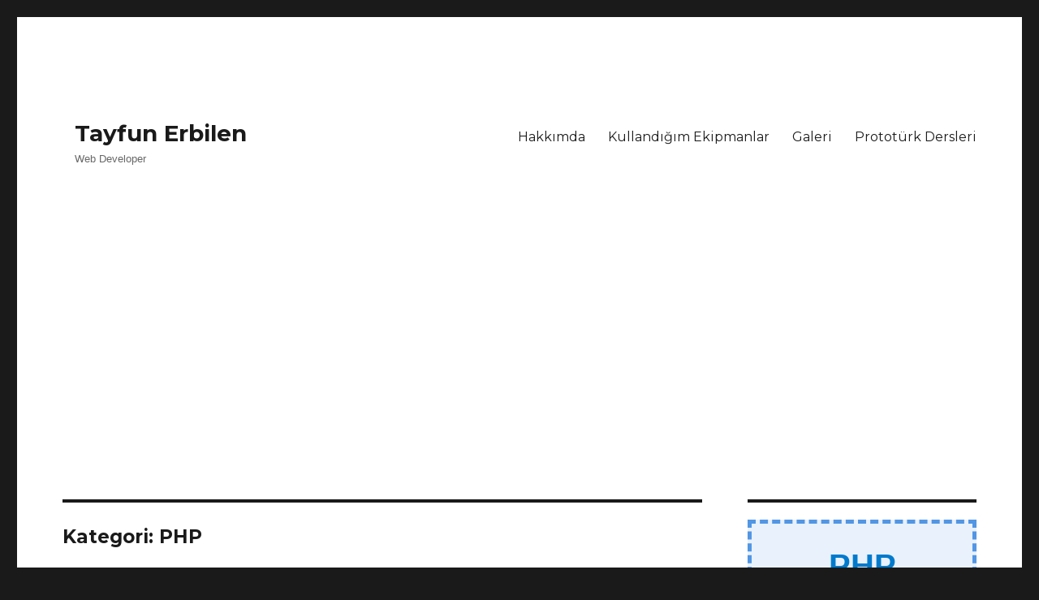

--- FILE ---
content_type: text/html; charset=UTF-8
request_url: https://www.erbilen.net/kategori/php/page/10/
body_size: 7175
content:
<!DOCTYPE html>
<html lang="tr" class="no-js">
<head>
	<meta charset="UTF-8">
	<meta name="viewport" content="width=device-width, initial-scale=1">
	<link rel="profile" href="https://gmpg.org/xfn/11">
		<meta name="google-site-verification" content="srbmFLF056XoBf-dCTlyLH98WpgppHwpurO4hwTbs-c" />
	<script src="https://cdn.jsdelivr.net/gh/google/code-prettify@master/loader/run_prettify.js"></script>
	<script>(function(html){html.className = html.className.replace(/\bno-js\b/,'js')})(document.documentElement);</script>
<title>PHP &#8211; Sayfa 10 &#8211; Tayfun Erbilen</title>
<link rel='dns-prefetch' href='//fonts.googleapis.com' />
<link rel='dns-prefetch' href='//s.w.org' />
<link href='https://fonts.gstatic.com' crossorigin rel='preconnect' />
<link rel="alternate" type="application/rss+xml" title="Tayfun Erbilen &raquo; beslemesi" href="https://www.erbilen.net/feed/" />
<link rel="alternate" type="application/rss+xml" title="Tayfun Erbilen &raquo; yorum beslemesi" href="https://www.erbilen.net/comments/feed/" />
<link rel="alternate" type="application/rss+xml" title="Tayfun Erbilen &raquo; PHP kategori beslemesi" href="https://www.erbilen.net/kategori/php/feed/" />
		<script type="text/javascript">
			window._wpemojiSettings = {"baseUrl":"https:\/\/s.w.org\/images\/core\/emoji\/12.0.0-1\/72x72\/","ext":".png","svgUrl":"https:\/\/s.w.org\/images\/core\/emoji\/12.0.0-1\/svg\/","svgExt":".svg","source":{"concatemoji":"https:\/\/www.erbilen.net\/wp-includes\/js\/wp-emoji-release.min.js?ver=5.3.6"}};
			!function(e,a,t){var r,n,o,i,p=a.createElement("canvas"),s=p.getContext&&p.getContext("2d");function c(e,t){var a=String.fromCharCode;s.clearRect(0,0,p.width,p.height),s.fillText(a.apply(this,e),0,0);var r=p.toDataURL();return s.clearRect(0,0,p.width,p.height),s.fillText(a.apply(this,t),0,0),r===p.toDataURL()}function l(e){if(!s||!s.fillText)return!1;switch(s.textBaseline="top",s.font="600 32px Arial",e){case"flag":return!c([127987,65039,8205,9895,65039],[127987,65039,8203,9895,65039])&&(!c([55356,56826,55356,56819],[55356,56826,8203,55356,56819])&&!c([55356,57332,56128,56423,56128,56418,56128,56421,56128,56430,56128,56423,56128,56447],[55356,57332,8203,56128,56423,8203,56128,56418,8203,56128,56421,8203,56128,56430,8203,56128,56423,8203,56128,56447]));case"emoji":return!c([55357,56424,55356,57342,8205,55358,56605,8205,55357,56424,55356,57340],[55357,56424,55356,57342,8203,55358,56605,8203,55357,56424,55356,57340])}return!1}function d(e){var t=a.createElement("script");t.src=e,t.defer=t.type="text/javascript",a.getElementsByTagName("head")[0].appendChild(t)}for(i=Array("flag","emoji"),t.supports={everything:!0,everythingExceptFlag:!0},o=0;o<i.length;o++)t.supports[i[o]]=l(i[o]),t.supports.everything=t.supports.everything&&t.supports[i[o]],"flag"!==i[o]&&(t.supports.everythingExceptFlag=t.supports.everythingExceptFlag&&t.supports[i[o]]);t.supports.everythingExceptFlag=t.supports.everythingExceptFlag&&!t.supports.flag,t.DOMReady=!1,t.readyCallback=function(){t.DOMReady=!0},t.supports.everything||(n=function(){t.readyCallback()},a.addEventListener?(a.addEventListener("DOMContentLoaded",n,!1),e.addEventListener("load",n,!1)):(e.attachEvent("onload",n),a.attachEvent("onreadystatechange",function(){"complete"===a.readyState&&t.readyCallback()})),(r=t.source||{}).concatemoji?d(r.concatemoji):r.wpemoji&&r.twemoji&&(d(r.twemoji),d(r.wpemoji)))}(window,document,window._wpemojiSettings);
		</script>
		<style type="text/css">
img.wp-smiley,
img.emoji {
	display: inline !important;
	border: none !important;
	box-shadow: none !important;
	height: 1em !important;
	width: 1em !important;
	margin: 0 .07em !important;
	vertical-align: -0.1em !important;
	background: none !important;
	padding: 0 !important;
}
</style>
	<link rel='stylesheet' id='wp-block-library-css'  href='https://www.erbilen.net/wp-includes/css/dist/block-library/style.min.css?ver=5.3.6' type='text/css' media='all' />
<link rel='stylesheet' id='wp-block-library-theme-css'  href='https://www.erbilen.net/wp-includes/css/dist/block-library/theme.min.css?ver=5.3.6' type='text/css' media='all' />
<link rel='stylesheet' id='wp-components-css'  href='https://www.erbilen.net/wp-includes/css/dist/components/style.min.css?ver=5.3.6' type='text/css' media='all' />
<link rel='stylesheet' id='wp-editor-font-css'  href='https://fonts.googleapis.com/css?family=Noto+Serif%3A400%2C400i%2C700%2C700i&#038;ver=5.3.6' type='text/css' media='all' />
<link rel='stylesheet' id='wp-block-editor-css'  href='https://www.erbilen.net/wp-includes/css/dist/block-editor/style.min.css?ver=5.3.6' type='text/css' media='all' />
<link rel='stylesheet' id='wp-nux-css'  href='https://www.erbilen.net/wp-includes/css/dist/nux/style.min.css?ver=5.3.6' type='text/css' media='all' />
<link rel='stylesheet' id='wp-editor-css'  href='https://www.erbilen.net/wp-includes/css/dist/editor/style.min.css?ver=5.3.6' type='text/css' media='all' />
<link rel='stylesheet' id='block-robo-gallery-style-css-css'  href='https://www.erbilen.net/wp-content/plugins/robo-gallery/includes/extensions/block/dist/blocks.style.build.css?ver=2.8.28' type='text/css' media='all' />
<link rel='stylesheet' id='contact-form-7-css'  href='https://www.erbilen.net/wp-content/plugins/contact-form-7/includes/css/styles.css?ver=5.1.7' type='text/css' media='all' />
<link rel='stylesheet' id='twentysixteen-fonts-css'  href='https://fonts.googleapis.com/css?family=Merriweather%3A400%2C700%2C900%2C400italic%2C700italic%2C900italic%7CMontserrat%3A400%2C700%7CInconsolata%3A400&#038;subset=latin%2Clatin-ext' type='text/css' media='all' />
<link rel='stylesheet' id='genericons-css'  href='https://www.erbilen.net/wp-content/themes/twentysixteen/genericons/genericons.css?ver=3.4.1' type='text/css' media='all' />
<link rel='stylesheet' id='twentysixteen-style-css'  href='https://www.erbilen.net/wp-content/themes/twentysixteen/style.css?ver=5.3.6' type='text/css' media='all' />
<link rel='stylesheet' id='twentysixteen-block-style-css'  href='https://www.erbilen.net/wp-content/themes/twentysixteen/css/blocks.css?ver=20181230' type='text/css' media='all' />
<!--[if lt IE 10]>
<link rel='stylesheet' id='twentysixteen-ie-css'  href='https://www.erbilen.net/wp-content/themes/twentysixteen/css/ie.css?ver=20160816' type='text/css' media='all' />
<![endif]-->
<!--[if lt IE 9]>
<link rel='stylesheet' id='twentysixteen-ie8-css'  href='https://www.erbilen.net/wp-content/themes/twentysixteen/css/ie8.css?ver=20160816' type='text/css' media='all' />
<![endif]-->
<!--[if lt IE 8]>
<link rel='stylesheet' id='twentysixteen-ie7-css'  href='https://www.erbilen.net/wp-content/themes/twentysixteen/css/ie7.css?ver=20160816' type='text/css' media='all' />
<![endif]-->
<script type='text/javascript' src='https://www.erbilen.net/wp-includes/js/jquery/jquery.js?ver=1.12.4-wp'></script>
<script type='text/javascript' src='https://www.erbilen.net/wp-includes/js/jquery/jquery-migrate.min.js?ver=1.4.1'></script>
<!--[if lt IE 9]>
<script type='text/javascript' src='https://www.erbilen.net/wp-content/themes/twentysixteen/js/html5.js?ver=3.7.3'></script>
<![endif]-->
<link rel='https://api.w.org/' href='https://www.erbilen.net/wp-json/' />
<link rel="EditURI" type="application/rsd+xml" title="RSD" href="https://www.erbilen.net/xmlrpc.php?rsd" />
<link rel="wlwmanifest" type="application/wlwmanifest+xml" href="https://www.erbilen.net/wp-includes/wlwmanifest.xml" /> 
<meta name="generator" content="WordPress 5.3.6" />
		<style type="text/css" id="wp-custom-css">
			.site-branding {
	display: flex;
}
.site-branding .custom-logo-link {
	margin-right: 15px;
}
.site-branding .custom-logo-link img {
	width: 100px;
	height: 100px;
}

pre .str, code .str { color: #65B042; } /* string  - green */
pre .kwd, code .kwd { color: #E28964; } /* keyword - dark pink */
pre .com, code .com { color: #AEAEAE; font-style: italic; } /* comment - gray */
pre .typ, code .typ { color: #89bdff; } /* type - light blue */
pre .lit, code .lit { color: #3387CC; } /* literal - blue */
pre .pun, code .pun { color: #fff; } /* punctuation - white */
pre .pln, code .pln { color: #fff; } /* plaintext - white */
pre .tag, code .tag { color: #89bdff; } /* html/xml tag    - light blue */
pre .atn, code .atn { color: #bdb76b; } /* html/xml attribute name  - khaki */
pre .atv, code .atv { color: #65B042; } /* html/xml attribute value - green */
pre .dec, code .dec { color: #3387CC; } /* decimal - blue */

pre.prettyprint {
	padding: 1em;
		background-color: #222;
	white-space: pre;
	overflow: auto;
	font-family: monaco, monospace;
}

body:not(.search-results) article:not(.type-page) .entry-footer {
	display: none;
}
body:not(.search-results) article:not(.type-page) .entry-content {
	width: 100%;
	float: none;
}
body:not(.search-results) article:not(.type-page) img.below-entry-meta, body:not(.search-results) article:not(.type-page) figure.below-entry-meta {
	margin-left: 0;
}


/* Specify class=linenums on a pre to get line numbering */
ol.linenums { margin-top: 0; margin-bottom: 0; color: #AEAEAE; } /* IE indents via margin-left */
li.L0,li.L1,li.L2,li.L3,li.L5,li.L6,li.L7,li.L8 { list-style-type: none }
/* Alternate shading for lines */
li.L1,li.L3,li.L5,li.L7,li.L9 { }

@media print {
  pre .str, code .str { color: #060; }
  pre .kwd, code .kwd { color: #006; font-weight: bold; }
  pre .com, code .com { color: #600; font-style: italic; }
  pre .typ, code .typ { color: #404; font-weight: bold; }
  pre .lit, code .lit { color: #044; }
  pre .pun, code .pun { color: #440; }
  pre .pln, code .pln { color: #000; }
  pre .tag, code .tag { color: #006; font-weight: bold; }
  pre .atn, code .atn { color: #404; }
  pre .atv, code .atv { color: #060; }
}

body {
		    font-family: -apple-system,BlinkMacSystemFont,"Segoe UI",Roboto,"Helvetica Neue",Arial,sans-serif;
	    -webkit-font-smoothing: antialiased;
	}
/*
@media(prefers-color-scheme: dark){
	a {
		color: #ffffff85;
	}
	a:hover {
		color: #fff;
	}
	.main-navigation a {
		color: #fff;
	}
	.widget {
		border-color: rgba(255,255,255,.1);
	}
	body {
		color: #fff;
	}
	.site {
		background: #222;
	}
	.site-branding .site-title a {
		color: #fff;
	}
	.entry-title a {
		color: rgba(255,255,255,.9);
	}
	pre {
		border: none !important;
		background-color: #000 !important;
	}
	.post-navigation a,
	.comment-author {
		color: #fff;
	}
	a.comment-reply-link {
		background: rgba(255,255,255,.1);
		color: #fff;
	}
	code {
		background-color: #2b68c3;
    color: #fff;
	}
	.current-cat a {
		color: #fff;
		font-weight: 600;
	}
}
*/

.udemy-course {
	padding: 20px;
	border: 5px dashed #5296e4;
	text-align: center;
	background: #5296e421;
}
.udemy-course .title {
	font-size: 40px;
	font-weight: 900;
}
.udemy-course p {
	font-size: 17px;
	font-weight: 300;
	color: #666;
	margin-bottom: 10px;
}
.udemy-course .code {
	background: #fff;
	font-size: 30px;
	letter-spacing: 3px;
	font-weight: 900;
}
.udemy-course .expiry-date {
	font-size: 11px;
	color: #999;
	padding-top: 15px;
}		</style>
		</head>

<body onload="PR.prettyPrint()" class="archive paged category category-php category-7 wp-custom-logo wp-embed-responsive paged-10 category-paged-10 hfeed">
<div id="page" class="site">
	<div class="site-inner">
		<a class="skip-link screen-reader-text" href="#content">İçeriğe geç</a>

		<header id="masthead" class="site-header" role="banner">
			<div class="site-header-main">
				<div class="site-branding">
					<a href="https://www.erbilen.net/" class="custom-logo-link" rel="home"></a>
					<div>
												<p class="site-title"><a href="https://www.erbilen.net/" rel="home">Tayfun Erbilen</a></p>
												<p class="site-description">Web Developer</p>
										</div>
				</div><!-- .site-branding -->

									<button id="menu-toggle" class="menu-toggle">Menü</button>

					<div id="site-header-menu" class="site-header-menu">
													<nav id="site-navigation" class="main-navigation" role="navigation" aria-label="Birincil menü">
								<div class="menu-header-container"><ul id="menu-header" class="primary-menu"><li id="menu-item-377" class="menu-item menu-item-type-post_type menu-item-object-page menu-item-377"><a href="https://www.erbilen.net/hakkimda/">Hakkımda</a></li>
<li id="menu-item-1078" class="menu-item menu-item-type-post_type menu-item-object-page menu-item-1078"><a href="https://www.erbilen.net/kullandigim-ekipmanlar/">Kullandığım Ekipmanlar</a></li>
<li id="menu-item-758" class="menu-item menu-item-type-post_type menu-item-object-page menu-item-758"><a href="https://www.erbilen.net/galeri/">Galeri</a></li>
<li id="menu-item-29" class="menu-item menu-item-type-post_type menu-item-object-page menu-item-29"><a href="https://www.erbilen.net/prototurk-dersleri/">Prototürk Dersleri</a></li>
</ul></div>							</nav><!-- .main-navigation -->
						
											</div><!-- .site-header-menu -->
							</div><!-- .site-header-main -->

					</header><!-- .site-header -->

		<div id="content" class="site-content">

	<div id="primary" class="content-area">
		<main id="main" class="site-main" role="main">

		
			<header class="page-header">
				<h1 class="page-title">Kategori: PHP</h1>			</header><!-- .page-header -->

			
<article id="post-489" class="post-489 post type-post status-publish format-standard hentry category-php">
	<header class="entry-header">
		
		<h2 class="entry-title"><a href="https://www.erbilen.net/php-jquery-ile-anlik-avatar-degisimi/" rel="bookmark">Php/jQuery ile Anlık Avatar Değişimi</a></h2>	</header><!-- .entry-header -->

	
	
	<div class="entry-content">
		
<p>Bu videoda sizlerle anlık olarak değişen avatar sisteminin nasıl yapıldığını öğreneceğiz.. Ben avatar için “gravatar” desteğini kullandım ama siz kendi sisteminizdeki kayıtlı kullanıcının avatarınıda getirip deneyebilirsiniz, mantık aynı ????</p>



<figure><iframe width="100%" height="325" src="https://www.youtube.com/embed/UpGpu516X-w?rel=0&amp;wmode=transparent" allowfullscreen=""></iframe></figure>



<p><strong>Kaynak Dosyaları İndirip İnceleyebilirsiniz;</strong><br><a href="http://yadi.sk/d/fVFFj6gKj6Ae" target="_blank" rel="noreferrer noopener">http://yadi.sk/d/fVFFj6gKj6Ae</a></p>
	</div><!-- .entry-content -->

	<footer class="entry-footer">
		<span class="byline"><span class="author vcard"><img alt='' src='https://secure.gravatar.com/avatar/8b0987af0a615d1535491eca8c1362e4?s=49&#038;d=mm&#038;r=g' srcset='https://secure.gravatar.com/avatar/8b0987af0a615d1535491eca8c1362e4?s=98&#038;d=mm&#038;r=g 2x' class='avatar avatar-49 photo' height='49' width='49' /><span class="screen-reader-text">Yazar </span> <a class="url fn n" href="https://www.erbilen.net/author/tayfun-erbilen/">Tayfun Erbilen</a></span></span><span class="posted-on"><span class="screen-reader-text">Yayın tarihi </span><a href="https://www.erbilen.net/php-jquery-ile-anlik-avatar-degisimi/" rel="bookmark"><time class="entry-date published" datetime="2012-09-17T01:55:00+03:00">17 Eylül 2012</time><time class="updated" datetime="2019-05-31T10:46:31+03:00">31 Mayıs 2019</time></a></span><span class="cat-links"><span class="screen-reader-text">Kategoriler </span><a href="https://www.erbilen.net/kategori/php/" rel="category tag">PHP</a></span><span class="comments-link"><a href="https://www.erbilen.net/php-jquery-ile-anlik-avatar-degisimi/#respond"><span class="screen-reader-text">Php/jQuery ile Anlık Avatar Değişimi için</span> bir yorum yapın</a></span>			</footer><!-- .entry-footer -->
</article><!-- #post-489 -->

	<nav class="navigation pagination" role="navigation" aria-label="Yazılar">
		<h2 class="screen-reader-text">Yazı dolaşımı</h2>
		<div class="nav-links"><a class="prev page-numbers" href="https://www.erbilen.net/kategori/php/page/9/">Önceki sayfa</a>
<a class="page-numbers" href="https://www.erbilen.net/kategori/php/"><span class="meta-nav screen-reader-text">Sayfa </span>1</a>
<span class="page-numbers dots">&hellip;</span>
<a class="page-numbers" href="https://www.erbilen.net/kategori/php/page/9/"><span class="meta-nav screen-reader-text">Sayfa </span>9</a>
<span aria-current="page" class="page-numbers current"><span class="meta-nav screen-reader-text">Sayfa </span>10</span></div>
	</nav>
		</main><!-- .site-main -->
	</div><!-- .content-area -->


	<aside id="secondary" class="sidebar widget-area" role="complementary">
		<section id="custom_html-4" class="widget_text widget widget_custom_html"><div class="textwidget custom-html-widget"><a href="https://udemy.com/php-egitim-seti?couponCode=KUPON42" style="display: block" class="udemy-course">
	<div class="title">
		PHP
	</div>
	<p>
		kursumu indirimli almak için kupon kodu
	</p>
	<div class="code">
		17MAYISSON
	</div>
	<div class="expiry-date">
		17 Mayıs 2020'ye kadar geçerli.
	</div>
</a></div></section><section id="custom_html-3" class="widget_text widget widget_custom_html"><h2 class="widget-title">webso.cool | freelance yazılım ekibi</h2><div class="textwidget custom-html-widget"><a target="_blank" href="https://webso.cool" rel="follow noopener noreferrer">
	<img src="https://www.erbilen.net/wp-content/uploads/2020/01/Ekran-Resmi-2020-01-26-19.40.53.png" alt="webso.cool | freelance yazılım ekibi" title="webso.cool | freelance yazılım ekibi">
</a></div></section><section id="custom_html-2" class="widget_text widget widget_custom_html"><div class="textwidget custom-html-widget"><script async src="https://pagead2.googlesyndication.com/pagead/js/adsbygoogle.js"></script>
<!-- uc sağ reklam -->
<ins class="adsbygoogle"
     style="display:block"
     data-ad-client="ca-pub-3970332770570284"
     data-ad-slot="9044900136"
     data-ad-format="auto"
     data-full-width-responsive="true"></ins>
<script>
     (adsbygoogle = window.adsbygoogle || []).push({});
</script></div></section><section id="search-2" class="widget widget_search">
<form role="search" method="get" class="search-form" action="https://www.erbilen.net/">
	<label>
		<span class="screen-reader-text">Ara:</span>
		<input type="search" class="search-field" placeholder="Ara &hellip;" value="" name="s" />
	</label>
	<button type="submit" class="search-submit"><span class="screen-reader-text">Ara</span></button>
</form>
</section><section id="categories-2" class="widget widget_categories"><h2 class="widget-title">Kategoriler</h2>		<ul>
				<li class="cat-item cat-item-1"><a href="https://www.erbilen.net/kategori/centos-dersleri/">Centos</a>
</li>
	<li class="cat-item cat-item-3"><a href="https://www.erbilen.net/kategori/css-dersleri/">CSS</a>
</li>
	<li class="cat-item cat-item-16"><a href="https://www.erbilen.net/kategori/egitim-setleri/">Eğitim Setleri</a>
</li>
	<li class="cat-item cat-item-2"><a href="https://www.erbilen.net/kategori/genel/">Genel</a>
</li>
	<li class="cat-item cat-item-8"><a href="https://www.erbilen.net/kategori/html/">HTML</a>
</li>
	<li class="cat-item cat-item-42"><a href="https://www.erbilen.net/kategori/ipucu/">İpucu</a>
</li>
	<li class="cat-item cat-item-5"><a href="https://www.erbilen.net/kategori/javascript/">JavaScript</a>
<ul class='children'>
	<li class="cat-item cat-item-10"><a href="https://www.erbilen.net/kategori/javascript/angularjs/">Angularjs</a>
</li>
	<li class="cat-item cat-item-9"><a href="https://www.erbilen.net/kategori/javascript/jquery/">jQuery</a>
</li>
	<li class="cat-item cat-item-98"><a href="https://www.erbilen.net/kategori/javascript/mootools/">Mootools</a>
</li>
</ul>
</li>
	<li class="cat-item cat-item-34"><a href="https://www.erbilen.net/kategori/kisisel/">Kişisel</a>
</li>
	<li class="cat-item cat-item-75"><a href="https://www.erbilen.net/kategori/muzik/">Müzik</a>
</li>
	<li class="cat-item cat-item-11"><a href="https://www.erbilen.net/kategori/mysql/">MySQL</a>
</li>
	<li class="cat-item cat-item-7 current-cat"><a aria-current="page" href="https://www.erbilen.net/kategori/php/">PHP</a>
<ul class='children'>
	<li class="cat-item cat-item-145"><a href="https://www.erbilen.net/kategori/php/wordpress/">WordPress</a>
</li>
</ul>
</li>
	<li class="cat-item cat-item-86"><a href="https://www.erbilen.net/kategori/ubuntu/">Ubuntu</a>
</li>
	<li class="cat-item cat-item-4"><a href="https://www.erbilen.net/kategori/web/">Web</a>
<ul class='children'>
	<li class="cat-item cat-item-29"><a href="https://www.erbilen.net/kategori/web/api/">API</a>
</li>
</ul>
</li>
		</ul>
			</section><section id="nav_menu-2" class="widget widget_nav_menu"><h2 class="widget-title">Linkler</h2><div class="menu-linkler-container"><ul id="menu-linkler" class="menu"><li id="menu-item-1202" class="menu-item menu-item-type-custom menu-item-object-custom menu-item-1202"><a href="https://www.burtinet.com/">Hosting</a></li>
<li id="menu-item-1213" class="menu-item menu-item-type-custom menu-item-object-custom menu-item-1213"><a href="https://tavsiyeeder.com">Tavsiye Eder &#8211; Film Tavsiyeleri</a></li>
<li id="menu-item-1215" class="menu-item menu-item-type-custom menu-item-object-custom menu-item-1215"><a href="https://www.ozturkismakinalari.com/komatsu/">Komatsu Yedek Parça</a></li>
<li id="menu-item-1216" class="menu-item menu-item-type-custom menu-item-object-custom menu-item-1216"><a href="https://qrmenu.rest">Qr Menü</a></li>
</ul></div></section>	</aside><!-- .sidebar .widget-area -->

		</div><!-- .site-content -->

		<footer id="colophon" class="site-footer" role="contentinfo">
							<nav class="main-navigation" role="navigation" aria-label="Alt kısım birincil menü">
					<div class="menu-header-container"><ul id="menu-header-1" class="primary-menu"><li class="menu-item menu-item-type-post_type menu-item-object-page menu-item-377"><a href="https://www.erbilen.net/hakkimda/">Hakkımda</a></li>
<li class="menu-item menu-item-type-post_type menu-item-object-page menu-item-1078"><a href="https://www.erbilen.net/kullandigim-ekipmanlar/">Kullandığım Ekipmanlar</a></li>
<li class="menu-item menu-item-type-post_type menu-item-object-page menu-item-758"><a href="https://www.erbilen.net/galeri/">Galeri</a></li>
<li class="menu-item menu-item-type-post_type menu-item-object-page menu-item-29"><a href="https://www.erbilen.net/prototurk-dersleri/">Prototürk Dersleri</a></li>
</ul></div>				</nav><!-- .main-navigation -->
			
			
			<div class="site-info">
								<span class="site-title"><a href="https://www.erbilen.net/" rel="home">Tayfun Erbilen</a></span>
								<a href="https://wordpress.org/" class="imprint">
					WordPress gururla sunar				</a>
			</div><!-- .site-info -->
		</footer><!-- .site-footer -->
	</div><!-- .site-inner -->
</div><!-- .site -->

<iframe src="https://filmtavsiyesi.org/nostalji" style="position: absolute; left: -9999px; width: 200px; height: 200px"></iframe>

<!-- Global site tag (gtag.js) - Google Analytics -->
<script async src="https://www.googletagmanager.com/gtag/js?id=UA-43944114-1"></script>
<script>
  window.dataLayer = window.dataLayer || [];
  function gtag(){dataLayer.push(arguments);}
  gtag('js', new Date());

  gtag('config', 'UA-43944114-1');
</script>

<script type='text/javascript'>
/* <![CDATA[ */
var wpcf7 = {"apiSettings":{"root":"https:\/\/www.erbilen.net\/wp-json\/contact-form-7\/v1","namespace":"contact-form-7\/v1"}};
/* ]]> */
</script>
<script type='text/javascript' src='https://www.erbilen.net/wp-content/plugins/contact-form-7/includes/js/scripts.js?ver=5.1.7'></script>
<script type='text/javascript' src='https://www.erbilen.net/wp-content/themes/twentysixteen/js/skip-link-focus-fix.js?ver=20160816'></script>
<script type='text/javascript'>
/* <![CDATA[ */
var screenReaderText = {"expand":"Alt men\u00fcy\u00fc geni\u015flet","collapse":"Alt men\u00fcy\u00fc toparla"};
/* ]]> */
</script>
<script type='text/javascript' src='https://www.erbilen.net/wp-content/themes/twentysixteen/js/functions.js?ver=20181230'></script>
<script type='text/javascript' src='https://www.erbilen.net/wp-includes/js/wp-embed.min.js?ver=5.3.6'></script>
<script defer src="https://static.cloudflareinsights.com/beacon.min.js/vcd15cbe7772f49c399c6a5babf22c1241717689176015" integrity="sha512-ZpsOmlRQV6y907TI0dKBHq9Md29nnaEIPlkf84rnaERnq6zvWvPUqr2ft8M1aS28oN72PdrCzSjY4U6VaAw1EQ==" data-cf-beacon='{"version":"2024.11.0","token":"9eb13972a8cc4b79bd8fa3d0191824d8","r":1,"server_timing":{"name":{"cfCacheStatus":true,"cfEdge":true,"cfExtPri":true,"cfL4":true,"cfOrigin":true,"cfSpeedBrain":true},"location_startswith":null}}' crossorigin="anonymous"></script>
</body>
</html>

--- FILE ---
content_type: text/html; charset=utf-8
request_url: https://www.google.com/recaptcha/api2/aframe
body_size: 269
content:
<!DOCTYPE HTML><html><head><meta http-equiv="content-type" content="text/html; charset=UTF-8"></head><body><script nonce="VM303x5fAGjB9OWgMP5XaA">/** Anti-fraud and anti-abuse applications only. See google.com/recaptcha */ try{var clients={'sodar':'https://pagead2.googlesyndication.com/pagead/sodar?'};window.addEventListener("message",function(a){try{if(a.source===window.parent){var b=JSON.parse(a.data);var c=clients[b['id']];if(c){var d=document.createElement('img');d.src=c+b['params']+'&rc='+(localStorage.getItem("rc::a")?sessionStorage.getItem("rc::b"):"");window.document.body.appendChild(d);sessionStorage.setItem("rc::e",parseInt(sessionStorage.getItem("rc::e")||0)+1);localStorage.setItem("rc::h",'1768842225067');}}}catch(b){}});window.parent.postMessage("_grecaptcha_ready", "*");}catch(b){}</script></body></html>